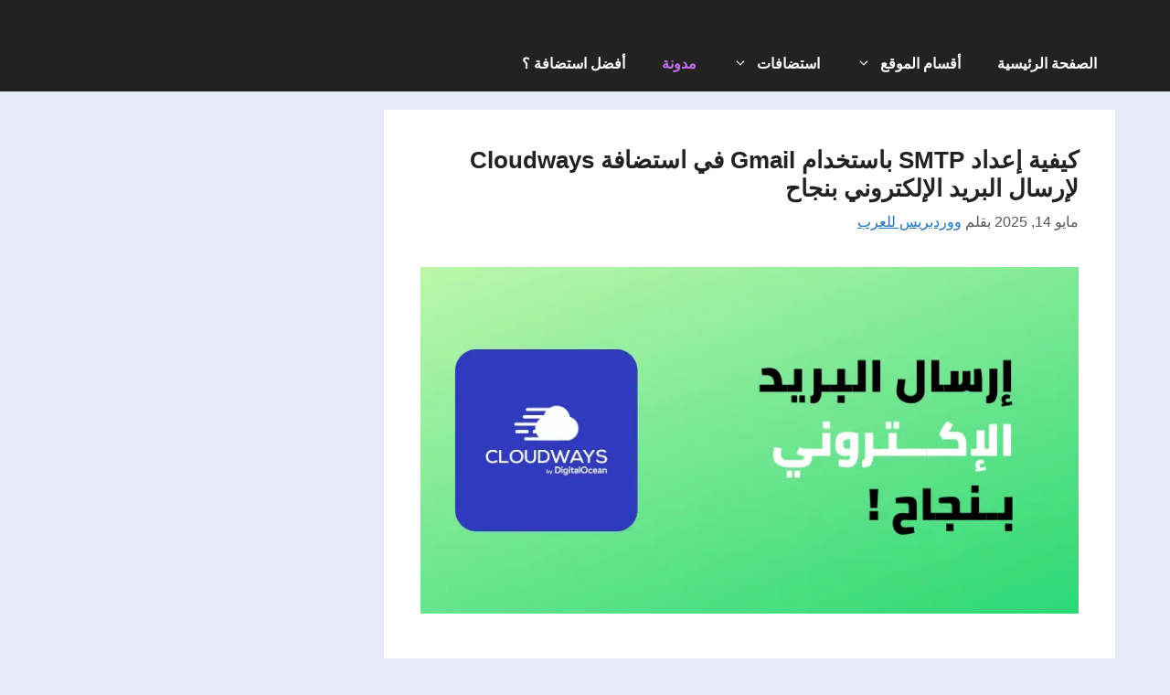

--- FILE ---
content_type: text/html; charset=UTF-8
request_url: https://arabewp.com/%D9%85%D8%AF%D9%88%D9%86%D8%A9/
body_size: 15906
content:
<!DOCTYPE html><html dir="rtl" lang="ar" prefix="og: https://ogp.me/ns#"><head><script data-no-optimize="1">var litespeed_docref=sessionStorage.getItem("litespeed_docref");litespeed_docref&&(Object.defineProperty(document,"referrer",{get:function(){return litespeed_docref}}),sessionStorage.removeItem("litespeed_docref"));</script> <meta charset="UTF-8"><style id="litespeed-ucss">img:is([sizes=auto i],[sizes^="auto,"i]){contain-intrinsic-size:3000px 1500px}.wp-block-categories,.wp-block-image img,ul{box-sizing:border-box}.wp-block-image a{display:inline-block}.wp-block-image img{height:auto;max-width:100%;vertical-align:bottom}.wp-lightbox-container button:not(:hover):not(:active):not(.has-background){background-color:#5a5a5a40;border:0}.wp-lightbox-overlay .close-button:not(:hover):not(:active):not(.has-background){background:0 0;border:0}.wp-block-search__button{margin-right:10px;word-break:normal}:where(.wp-block-search__button){border:1px solid #ccc;padding:6px 10px}.wp-block-search__inside-wrapper{display:flex;flex:auto;flex-wrap:nowrap;max-width:100%}.main-navigation ul ul li,.wp-block-search__label{width:100%}.wp-block-search__input{appearance:none;border:1px solid #949494;flex-grow:1;margin-left:0;margin-right:0;min-width:3rem;padding:8px;text-decoration:unset!important}:where(.wp-block-search__input){font-family:inherit;font-size:inherit;font-style:inherit;font-weight:inherit;letter-spacing:inherit;line-height:inherit;text-transform:inherit}.wp-element-button{cursor:pointer}:root{--wp--preset--font-size--normal:16px;--wp--preset--font-size--huge:42px}.screen-reader-text:focus{font-size:1em;right:5px}html :where(img[class*=wp-image-]){height:auto;max-width:100%}:where(figure){margin:0 0 1em}:root{--wp--preset--aspect-ratio--square:1;--wp--preset--aspect-ratio--4-3:4/3;--wp--preset--aspect-ratio--3-4:3/4;--wp--preset--aspect-ratio--3-2:3/2;--wp--preset--aspect-ratio--2-3:2/3;--wp--preset--aspect-ratio--16-9:16/9;--wp--preset--aspect-ratio--9-16:9/16;--wp--preset--color--black:#000;--wp--preset--color--cyan-bluish-gray:#abb8c3;--wp--preset--color--white:#fff;--wp--preset--color--pale-pink:#f78da7;--wp--preset--color--vivid-red:#cf2e2e;--wp--preset--color--luminous-vivid-orange:#ff6900;--wp--preset--color--luminous-vivid-amber:#fcb900;--wp--preset--color--light-green-cyan:#7bdcb5;--wp--preset--color--vivid-green-cyan:#00d084;--wp--preset--color--pale-cyan-blue:#8ed1fc;--wp--preset--color--vivid-cyan-blue:#0693e3;--wp--preset--color--vivid-purple:#9b51e0;--wp--preset--color--contrast:var(--contrast);--wp--preset--color--contrast-2:var(--contrast-2);--wp--preset--color--contrast-3:var(--contrast-3);--wp--preset--color--base:var(--base);--wp--preset--color--base-2:var(--base-2);--wp--preset--color--base-3:var(--base-3);--wp--preset--color--accent:var(--accent);--wp--preset--gradient--vivid-cyan-blue-to-vivid-purple:linear-gradient(135deg,rgba(6,147,227,1) 0%,#9b51e0 100%);--wp--preset--gradient--light-green-cyan-to-vivid-green-cyan:linear-gradient(135deg,#7adcb4 0%,#00d082 100%);--wp--preset--gradient--luminous-vivid-amber-to-luminous-vivid-orange:linear-gradient(135deg,rgba(252,185,0,1) 0%,rgba(255,105,0,1) 100%);--wp--preset--gradient--luminous-vivid-orange-to-vivid-red:linear-gradient(135deg,rgba(255,105,0,1) 0%,#cf2e2e 100%);--wp--preset--gradient--very-light-gray-to-cyan-bluish-gray:linear-gradient(135deg,#eee 0%,#a9b8c3 100%);--wp--preset--gradient--cool-to-warm-spectrum:linear-gradient(135deg,#4aeadc 0%,#9778d1 20%,#cf2aba 40%,#ee2c82 60%,#fb6962 80%,#fef84c 100%);--wp--preset--gradient--blush-light-purple:linear-gradient(135deg,#ffceec 0%,#9896f0 100%);--wp--preset--gradient--blush-bordeaux:linear-gradient(135deg,#fecda5 0%,#fe2d2d 50%,#6b003e 100%);--wp--preset--gradient--luminous-dusk:linear-gradient(135deg,#ffcb70 0%,#c751c0 50%,#4158d0 100%);--wp--preset--gradient--pale-ocean:linear-gradient(135deg,#fff5cb 0%,#b6e3d4 50%,#33a7b5 100%);--wp--preset--gradient--electric-grass:linear-gradient(135deg,#caf880 0%,#71ce7e 100%);--wp--preset--gradient--midnight:linear-gradient(135deg,#020381 0%,#2874fc 100%);--wp--preset--font-size--small:13px;--wp--preset--font-size--medium:20px;--wp--preset--font-size--large:36px;--wp--preset--font-size--x-large:42px;--wp--preset--spacing--20:.44rem;--wp--preset--spacing--30:.67rem;--wp--preset--spacing--40:1rem;--wp--preset--spacing--50:1.5rem;--wp--preset--spacing--60:2.25rem;--wp--preset--spacing--70:3.38rem;--wp--preset--spacing--80:5.06rem;--wp--preset--shadow--natural:6px 6px 9px rgba(0,0,0,.2);--wp--preset--shadow--deep:12px 12px 50px rgba(0,0,0,.4);--wp--preset--shadow--sharp:6px 6px 0px rgba(0,0,0,.2);--wp--preset--shadow--outlined:6px 6px 0px -3px rgba(255,255,255,1),6px 6px rgba(0,0,0,1);--wp--preset--shadow--crisp:6px 6px 0px rgba(0,0,0,1)}#cookie-notice{font-family:-apple-system,BlinkMacSystemFont,Arial,Roboto,"Helvetica Neue",sans-serif;font-weight:400;font-size:13px;text-align:center;position:fixed;min-width:100%;height:auto;z-index:100000;letter-spacing:0;line-height:20px;left:0}#cookie-notice,#cookie-notice *{-webkit-box-sizing:border-box;-moz-box-sizing:border-box;box-sizing:border-box}#cookie-notice .cookie-notice-container,.main-navigation ul ul a,main{display:block}#cookie-notice.cookie-notice-hidden .cookie-notice-container{display:none}.cn-position-bottom{bottom:0}.cookie-notice-container{padding:15px 30px;text-align:center;width:100%;z-index:2}.cn-close-icon{position:absolute;right:15px;top:50%;margin-top:-10px;width:15px;height:15px;opacity:.5;padding:10px;outline:0;cursor:pointer}.cn-close-icon:hover{opacity:1}.cn-close-icon:after,.cn-close-icon:before{position:absolute;content:" ";height:15px;width:2px;top:3px;background-color:gray}.cn-close-icon:before{transform:rotate(45deg)}.cn-close-icon:after{transform:rotate(-45deg)}#cookie-notice .cn-button{margin:0 0 0 10px;display:inline-block}.cn-text-container{margin:0 0 6px}.cn-buttons-container,.cn-text-container{display:inline-block}@media all and (max-width:900px){.cookie-notice-container #cn-notice-buttons,.cookie-notice-container #cn-notice-text{display:block}#cookie-notice .cn-button{margin:0 5px 5px}}@media all and (max-width:480px){.cookie-notice-container{padding:15px 25px}}body,html,li{margin:0}body,figure,h2,html,li,p,ul{padding:0;border:0}html{font-family:sans-serif;-webkit-text-size-adjust:100%;-ms-text-size-adjust:100%;-webkit-font-smoothing:antialiased;-moz-osx-font-smoothing:grayscale;box-sizing:border-box}*,::after,::before{box-sizing:inherit}button,input{margin:0}[type=search]{-webkit-appearance:textfield;outline-offset:-2px}[type=search]::-webkit-search-decoration{-webkit-appearance:none}::-moz-focus-inner{border-style:none;padding:0}:-moz-focusring{outline:1px dotted ButtonText}body,button,h2,input{text-transform:none}body,button,input{font-family:-apple-system,system-ui,BlinkMacSystemFont,"Segoe UI",Helvetica,Arial,sans-serif,"Apple Color Emoji","Segoe UI Emoji","Segoe UI Symbol"}button,input{line-height:1.5}p{margin:0 0 15px}h2{font-family:inherit;font-style:inherit;margin:0 0 20px;line-height:1.2em;font-weight:700;font-size:26px}ul{list-style:disc;margin:0 3em 1.5em 0}li>ul{margin-bottom:0;margin-left:1.5em;margin-right:1.5em}figure{margin:0}.button,button{padding:10px 20px}button{background:#55555e;border:1px solid transparent;cursor:pointer;-webkit-appearance:button}input[type=search]{border:1px solid;border-radius:0;padding:10px 15px;max-width:100%;color:var(--contrast);background-color:var(--base-2);border-color:var(--base)}a,button,input{transition:color .1s ease-in-out,background-color .1s ease-in-out}.button{display:inline-block}.size-full,img{max-width:100%;height:auto}.screen-reader-text{border:0;clip:rect(1px,1px,1px,1px);-webkit-clip-path:inset(50%);clip-path:inset(50%);height:1px;margin:-1px;overflow:hidden;padding:0;position:absolute!important;width:1px;word-wrap:normal!important}.screen-reader-text:focus{background-color:#f1f1f1;border-radius:3px;box-shadow:0 0 2px 2px rgba(0,0,0,.6);clip:auto!important;-webkit-clip-path:none;clip-path:none;color:#21759b;display:block;font-size:.875rem;font-weight:700;height:auto;left:5px;line-height:normal;padding:15px 23px 14px;text-decoration:none;top:5px;width:auto;z-index:100000}.main-navigation{z-index:100;padding:0;clear:both;display:block}.main-navigation a{display:block;text-transform:none}.main-navigation ul{list-style:none;margin:0;padding-left:0}.main-navigation .main-nav ul li a{padding-left:20px;padding-right:20px;line-height:60px}.inside-navigation,.main-navigation li,.site-header{position:relative}.main-navigation .inside-navigation{justify-content:space-between}.main-navigation .inside-navigation,.main-navigation .main-nav>ul{display:flex;flex-wrap:wrap;align-items:center}.main-navigation ul ul{display:block;box-shadow:1px 1px 0 rgba(0,0,0,.1);float:left;position:absolute;left:-99999px;opacity:0;z-index:99999;width:200px;top:auto;transition:opacity 80ms linear;transition-delay:0s;pointer-events:none;height:0;overflow:hidden}.main-navigation .main-nav ul ul li a{line-height:normal;padding:10px 20px;font-size:14px}.main-navigation .main-nav ul li.menu-item-has-children>a{padding-right:0;position:relative}.main-navigation.sub-menu-left ul ul{box-shadow:-1px 1px 0 rgba(0,0,0,.1)}.main-navigation.sub-menu-left .sub-menu{right:0}.main-navigation:not(.toggled) ul li:hover>ul{left:auto;opacity:1;transition-delay:150ms;pointer-events:auto;height:auto;overflow:visible}.menu-item-has-children .dropdown-menu-toggle{display:inline-block;height:100%;clear:both;padding-right:20px;padding-left:10px}.paging-navigation .nav-previous{display:none}.paging-navigation .nav-links>*{padding:0 5px}.paging-navigation .nav-links .current{font-weight:700}.nav-links>:first-child{padding-left:0}.inside-header{padding:20px 40px;display:flex;align-items:center}.header-aligned-center:not([class*=nav-float-]) .inside-header{justify-content:center;flex-direction:column;text-align:center}.posted-on .updated{display:none}.byline{display:inline}.entry-summary:not(:first-child){margin-top:2em}.entry-header,.site-content{word-wrap:break-word}.entry-title{margin-bottom:0}.entry-meta{font-size:85%;margin-top:.5em;line-height:1.5}footer.entry-meta{margin-top:2em}.cat-links,.comments-link{display:block}.entry-summary>p:last-child,.sidebar .widget :last-child,.sidebar .widget:last-child{margin-bottom:0}.widget-area .widget{padding:40px}.widget ul{margin:0}.widget ul li{list-style-type:none;position:relative;margin-bottom:.5em}.site-content{display:flex}.grid-container{margin-left:auto;margin-right:auto;max-width:1200px}.sidebar .widget,.site-main>*{margin-bottom:20px}.separate-containers .inside-article,.separate-containers .paging-navigation{padding:40px}.separate-containers .site-main{margin:20px}.separate-containers.left-sidebar .site-main{margin-right:0}.separate-containers .inside-left-sidebar{margin-top:20px;margin-bottom:20px}.separate-containers .site-main>:last-child{margin-bottom:0}.inside-site-info{display:flex;align-items:center;justify-content:center;padding:20px 40px}.site-info{text-align:center;font-size:15px}.post-image:not(:first-child){margin-top:2em}.gp-icon{display:inline-flex;align-self:center}.gp-icon svg{height:1em;width:1em;top:.125em;position:relative;fill:currentColor}.icon-menu-bars svg:nth-child(2){display:none}.entry-meta .gp-icon{opacity:.7}.container.grid-container{width:auto}.menu-toggle{display:none;padding:0 20px;line-height:60px;margin:0;font-weight:400;text-transform:none;font-size:15px;cursor:pointer}.menu-toggle .mobile-menu{padding-left:3px}.menu-toggle .gp-icon+.mobile-menu{padding-left:9px}button.menu-toggle{background-color:transparent;flex-grow:1;border:0;text-align:center}button.menu-toggle:active,button.menu-toggle:focus,button.menu-toggle:hover{background-color:transparent}@media (max-width:768px){a,body,button,input{transition:all 0s ease-in-out}.inside-header{text-align:center}.inside-header,.site-content{flex-direction:column}.container .site-content .content-area{width:auto}.is-left-sidebar.sidebar{width:auto;order:initial}#main{margin-left:0;margin-right:0}body:not(.no-sidebar) #main{margin-bottom:0}.entry-meta{font-size:inherit}.entry-meta a{line-height:1.8em}}body{background-color:rgba(218,227,245,.72);color:var(--contrast)}a{color:var(--accent);text-decoration:underline}.entry-title a,.main-navigation a,a.button{text-decoration:none}a:active,a:focus,a:hover{color:var(--contrast)}:root{--contrast:#222;--contrast-2:#575760;--contrast-3:#b2b2be;--base:#f0f0f0;--base-2:#f7f8f9;--base-3:#fff;--accent:#1e73be}body,button,input{font-family:IBM Plex Sans Arabic,sans-serif;font-weight:500;font-style:normal;font-size:19px}body{line-height:2em}.main-navigation .menu-toggle,.main-navigation a{font-weight:700;font-size:16px;line-height:4.7em}.main-navigation,.main-navigation ul ul,.site-header{background-color:var(--contrast)}.main-navigation .main-nav ul li a,.main-navigation .menu-toggle{color:var(--base-3)}.main-navigation .main-nav ul li:not([class*=current-menu-]):focus>a,.main-navigation .main-nav ul li:not([class*=current-menu-]):hover>a{color:#c86cf3}button.menu-toggle:focus,button.menu-toggle:hover{color:var(--base-3)}.main-navigation .main-nav ul li[class*=current-menu-]>a{color:#c86cf3}.entry-title a{color:var(--contrast)}.entry-meta,.entry-title a:hover{color:var(--contrast-2)}.separate-containers .inside-article,.separate-containers .paging-navigation,.sidebar .widget,.site-info{background-color:var(--base-3)}input[type=search]:focus{color:var(--contrast);background-color:var(--base-2);border-color:var(--contrast-3)}a.button,button{color:#fff;background-color:#55555e}a.button:focus,a.button:hover,button:focus,button:hover{color:#fff;background-color:#3f4047}:root{--gp-search-modal-bg-color:var(--base-3);--gp-search-modal-text-color:var(--contrast);--gp-search-modal-overlay-bg-color:rgba(0,0,0,.2)}.nav-below-header .main-navigation .inside-navigation.grid-container{padding:0 20px}.separate-containers .paging-navigation{padding-top:20px;padding-bottom:20px}.rtl .menu-item-has-children .dropdown-menu-toggle{padding-left:20px}.rtl .main-navigation .main-nav ul li.menu-item-has-children>a{padding-right:20px}@media (max-width:768px){.inside-header,.inside-site-info{padding-right:30px;padding-left:30px}.separate-containers .inside-article,.separate-containers .paging-navigation,.widget-area .widget{padding:30px}}.is-left-sidebar{width:30%}.site-content .content-area{width:70%}@media (max-width:768px){.main-navigation .menu-toggle{display:block}.main-navigation ul,.main-navigation:not(.slideout-navigation):not(.toggled) .main-nav>ul{display:none}.nav-align-right .inside-navigation,.rtl .nav-align-right .inside-navigation{justify-content:space-between}}.nav-align-right .inside-navigation{justify-content:flex-start}.menu-item-has-children .dropdown-menu-toggle{float:left!important}.main-navigation ul ul{text-align:right}.main-navigation .main-nav ul li.menu-item-has-children>a{padding-left:0}nav:not(.toggled) .menu-item-has-children .dropdown-menu-toggle{padding-right:10px}.main-navigation{padding-right:0}.menu-toggle .mobile-menu{margin-right:5px;margin-left:0}.cat-links:before,.comments-link:before,.entry-meta .gp-icon,.nav-previous .prev:before{margin-right:0;margin-left:.6em}.menu-toggle{text-align:right}.left-sidebar .sidebar{order:10}@media (max-width:768px){.site-content .content-area{order:-20}}.post-image-aligned-center .post-image{text-align:center}:root{--global-kb-font-size-sm:clamp(.8rem,.73rem + .217vw,.9rem);--global-kb-font-size-md:clamp(1.1rem,.995rem + .326vw,1.25rem);--global-kb-font-size-lg:clamp(1.75rem,1.576rem + .543vw,2rem);--global-kb-font-size-xl:clamp(2.25rem,1.728rem + 1.63vw,3rem);--global-kb-font-size-xxl:clamp(2.5rem,1.456rem + 3.26vw,4rem);--global-kb-font-size-xxxl:clamp(2.75rem,.489rem + 7.065vw,6rem);--global-palette1:#3182ce;--global-palette2:#2b6cb0;--global-palette3:#1a202c;--global-palette4:#2d3748;--global-palette5:#4a5568;--global-palette6:#718096;--global-palette7:#edf2f7;--global-palette8:#f7fafc;--global-palette9:#fff}</style><meta name="viewport" content="width=device-width, initial-scale=1"><title>مدونة | مستخدمي ووردبريس العرب قوالب، إضافات، حلول ومشاكل ودروس مجانية % 100</title><meta name="description" content="في صفحة مدونة سوف تجد جميع المنشورات والتدوينات بكل تصنيفاتها التي تم نشرها في موقع ووردبريس للعرب مرتبة حسب تاريخ النشر نصائح ،مشاكل وحلول والمزيد ...."/><meta name="robots" content="follow, index, max-snippet:-1, max-video-preview:-1, max-image-preview:large"/><link rel="canonical" href="https://arabewp.com/%d9%85%d8%af%d9%88%d9%86%d8%a9/" /><link rel="next" href="https://arabewp.com/%d9%85%d8%af%d9%88%d9%86%d8%a9/page/2/" /><meta property="og:locale" content="ar_AR" /><meta property="og:type" content="website" /><meta property="og:title" content="مدونة | مستخدمي ووردبريس العرب قوالب، إضافات، حلول ومشاكل ودروس مجانية % 100" /><meta property="og:description" content="في صفحة مدونة سوف تجد جميع المنشورات والتدوينات بكل تصنيفاتها التي تم نشرها في موقع ووردبريس للعرب مرتبة حسب تاريخ النشر نصائح ،مشاكل وحلول والمزيد ...." /><meta property="og:url" content="https://arabewp.com/%d9%85%d8%af%d9%88%d9%86%d8%a9/" /><meta property="og:site_name" content="مستخدمي ووردبريس العرب" /><meta name="twitter:card" content="summary_large_image" /><meta name="twitter:title" content="مدونة | مستخدمي ووردبريس العرب قوالب، إضافات، حلول ومشاكل ودروس مجانية % 100" /><meta name="twitter:description" content="في صفحة مدونة سوف تجد جميع المنشورات والتدوينات بكل تصنيفاتها التي تم نشرها في موقع ووردبريس للعرب مرتبة حسب تاريخ النشر نصائح ،مشاكل وحلول والمزيد ...." /> <script type="application/ld+json" class="rank-math-schema">{"@context":"https://schema.org","@graph":[{"@type":"Person","@id":"https://arabewp.com/#person","name":"\u0648\u0648\u0631\u062f\u0628\u0631\u064a\u0633 \u0644\u0644\u0639\u0631\u0628","sameAs":["https://www.facebook.com/wparabe/"],"image":{"@type":"ImageObject","@id":"https://arabewp.com/#logo","url":"https://arabewp.com/wp-content/uploads/2018/12/\u0648\u0648\u0631\u062f\u0628\u0631\u064a\u0633-\u0644\u0644\u0639\u0631\u0628-\u0634\u0639\u0627\u0631.png","contentUrl":"https://arabewp.com/wp-content/uploads/2018/12/\u0648\u0648\u0631\u062f\u0628\u0631\u064a\u0633-\u0644\u0644\u0639\u0631\u0628-\u0634\u0639\u0627\u0631.png","caption":"\u0648\u0648\u0631\u062f\u0628\u0631\u064a\u0633 \u0644\u0644\u0639\u0631\u0628","inLanguage":"ar","width":"614","height":"354"}},{"@type":"WebSite","@id":"https://arabewp.com/#website","url":"https://arabewp.com","name":"\u0648\u0648\u0631\u062f\u0628\u0631\u064a\u0633 \u0644\u0644\u0639\u0631\u0628","publisher":{"@id":"https://arabewp.com/#person"},"inLanguage":"ar"},{"@type":"CollectionPage","@id":"https://arabewp.com/%d9%85%d8%af%d9%88%d9%86%d8%a9/#webpage","url":"https://arabewp.com/%d9%85%d8%af%d9%88%d9%86%d8%a9/","name":"\u0645\u062f\u0648\u0646\u0629 | \u0645\u0633\u062a\u062e\u062f\u0645\u064a \u0648\u0648\u0631\u062f\u0628\u0631\u064a\u0633 \u0627\u0644\u0639\u0631\u0628 \u0642\u0648\u0627\u0644\u0628\u060c \u0625\u0636\u0627\u0641\u0627\u062a\u060c \u062d\u0644\u0648\u0644 \u0648\u0645\u0634\u0627\u0643\u0644 \u0648\u062f\u0631\u0648\u0633 \u0645\u062c\u0627\u0646\u064a\u0629 % 100","isPartOf":{"@id":"https://arabewp.com/#website"},"inLanguage":"ar"}]}</script> <link rel='dns-prefetch' href='//www.googletagmanager.com' /><link href='https://fonts.gstatic.com' crossorigin rel='preconnect' /><link href='https://fonts.googleapis.com' crossorigin rel='preconnect' /><link rel="alternate" type="application/rss+xml" title="مستخدمي ووردبريس العرب &laquo; الخلاصة" href="https://arabewp.com/feed/" /><link rel="alternate" type="application/rss+xml" title="مستخدمي ووردبريس العرب &laquo; خلاصة التعليقات" href="https://arabewp.com/comments/feed/" /> <script type="litespeed/javascript" data-src="https://www.googletagmanager.com/gtag/js?id=GT-MKR8TBZ" id="google_gtagjs-js"></script> <script id="google_gtagjs-js-after" type="litespeed/javascript">window.dataLayer=window.dataLayer||[];function gtag(){dataLayer.push(arguments)}
gtag("set","linker",{"domains":["arabewp.com"]});gtag("js",new Date());gtag("set","developer_id.dZTNiMT",!0);gtag("config","GT-MKR8TBZ")</script> <link rel="https://api.w.org/" href="https://arabewp.com/wp-json/" /><link rel="EditURI" type="application/rsd+xml" title="RSD" href="https://arabewp.com/xmlrpc.php?rsd" /><meta name="generator" content="WordPress 6.8.3" /><meta name="generator" content="Site Kit by Google 1.147.0" /><link rel="icon" href="/wp-content/uploads/2018/12/cropped-ووردبريس-للعرب-شعار-32x32.png" sizes="32x32" /><link rel="icon" href="/wp-content/uploads/2018/12/cropped-ووردبريس-للعرب-شعار-192x192.png" sizes="192x192" /><link rel="apple-touch-icon" href="/wp-content/uploads/2018/12/cropped-ووردبريس-للعرب-شعار-180x180.png" /><meta name="msapplication-TileImage" content="/wp-content/uploads/2018/12/cropped-ووردبريس-للعرب-شعار-270x270.png" /></head><body class="rtl blog wp-embed-responsive wp-theme-generatepress cookies-not-set post-image-below-header post-image-aligned-center sticky-menu-fade no-sidebar nav-below-header separate-containers header-aligned-center dropdown-hover" itemtype="https://schema.org/Blog" itemscope>
<a class="screen-reader-text skip-link" href="#content" title="انتقل إلى المحتوى">انتقل إلى المحتوى</a><header class="site-header" id="masthead" aria-label="Site"  itemtype="https://schema.org/WPHeader" itemscope><div class="inside-header grid-container"></div></header><nav class="main-navigation nav-align-right sub-menu-left" id="site-navigation" aria-label="Primary"  itemtype="https://schema.org/SiteNavigationElement" itemscope><div class="inside-navigation grid-container">
<button class="menu-toggle" aria-controls="primary-menu" aria-expanded="false">
<span class="gp-icon icon-menu-bars"><svg viewBox="0 0 512 512" aria-hidden="true" xmlns="http://www.w3.org/2000/svg" width="1em" height="1em"><path d="M0 96c0-13.255 10.745-24 24-24h464c13.255 0 24 10.745 24 24s-10.745 24-24 24H24c-13.255 0-24-10.745-24-24zm0 160c0-13.255 10.745-24 24-24h464c13.255 0 24 10.745 24 24s-10.745 24-24 24H24c-13.255 0-24-10.745-24-24zm0 160c0-13.255 10.745-24 24-24h464c13.255 0 24 10.745 24 24s-10.745 24-24 24H24c-13.255 0-24-10.745-24-24z" /></svg><svg viewBox="0 0 512 512" aria-hidden="true" xmlns="http://www.w3.org/2000/svg" width="1em" height="1em"><path d="M71.029 71.029c9.373-9.372 24.569-9.372 33.942 0L256 222.059l151.029-151.03c9.373-9.372 24.569-9.372 33.942 0 9.372 9.373 9.372 24.569 0 33.942L289.941 256l151.03 151.029c9.372 9.373 9.372 24.569 0 33.942-9.373 9.372-24.569 9.372-33.942 0L256 289.941l-151.029 151.03c-9.373 9.372-24.569 9.372-33.942 0-9.372-9.373-9.372-24.569 0-33.942L222.059 256 71.029 104.971c-9.372-9.373-9.372-24.569 0-33.942z" /></svg></span><span class="mobile-menu">القائمة</span>				</button><div id="primary-menu" class="main-nav"><ul id="menu-%d8%a7%d9%84%d9%82%d8%a7%d8%a6%d9%85%d8%a9-%d8%a7%d9%84%d8%b1%d8%a6%d9%8a%d8%b3%d9%8a%d8%a9" class=" menu sf-menu"><li id="menu-item-13" class="menu-item menu-item-type-custom menu-item-object-custom menu-item-home menu-item-13"><a href="https://arabewp.com">الصفحة الرئيسية</a></li><li id="menu-item-2377" class="menu-item menu-item-type-custom menu-item-object-custom menu-item-has-children menu-item-2377"><a href="#">أقسام الموقع<span role="presentation" class="dropdown-menu-toggle"><span class="gp-icon icon-arrow"><svg viewBox="0 0 330 512" aria-hidden="true" xmlns="http://www.w3.org/2000/svg" width="1em" height="1em"><path d="M305.913 197.085c0 2.266-1.133 4.815-2.833 6.514L171.087 335.593c-1.7 1.7-4.249 2.832-6.515 2.832s-4.815-1.133-6.515-2.832L26.064 203.599c-1.7-1.7-2.832-4.248-2.832-6.514s1.132-4.816 2.832-6.515l14.162-14.163c1.7-1.699 3.966-2.832 6.515-2.832 2.266 0 4.815 1.133 6.515 2.832l111.316 111.317 111.316-111.317c1.7-1.699 4.249-2.832 6.515-2.832s4.815 1.133 6.515 2.832l14.162 14.163c1.7 1.7 2.833 4.249 2.833 6.515z" /></svg></span></span></a><ul class="sub-menu"><li id="menu-item-2379" class="menu-item menu-item-type-taxonomy menu-item-object-category menu-item-2379"><a href="https://arabewp.com/%d8%a7%d9%84%d8%a5%d8%b6%d8%a7%d9%81%d8%a7%d8%aa/">الإضافات</a></li><li id="menu-item-2378" class="menu-item menu-item-type-taxonomy menu-item-object-category menu-item-2378"><a href="https://arabewp.com/%d9%86%d8%b5%d8%a7%d8%a6%d8%ad-%d9%88%d9%85%d8%b9%d9%84%d9%88%d9%85%d8%a7%d8%aa/">نصائح ومعلومات</a></li><li id="menu-item-2380" class="menu-item menu-item-type-taxonomy menu-item-object-category menu-item-2380"><a href="https://arabewp.com/%d8%a7%d9%84%d8%a5%d8%b9%d8%af%d8%a7%d8%af%d8%a7%d8%aa/">الإعدادات</a></li><li id="menu-item-2381" class="menu-item menu-item-type-taxonomy menu-item-object-category menu-item-2381"><a href="https://arabewp.com/%d9%85%d8%b4%d8%a7%d9%83%d9%84-%d9%88%d8%ad%d9%84%d9%88%d9%84/">مشاكل وحلول</a></li><li id="menu-item-2382" class="menu-item menu-item-type-taxonomy menu-item-object-category menu-item-2382"><a href="https://arabewp.com/%d8%af%d9%88%d8%b1%d8%a7%d8%aa-%d9%83%d8%a7%d9%85%d9%84%d8%a9/">دورات كاملة</a></li></ul></li><li id="menu-item-2717" class="menu-item menu-item-type-custom menu-item-object-custom menu-item-has-children menu-item-2717"><a href="#">استضافات<span role="presentation" class="dropdown-menu-toggle"><span class="gp-icon icon-arrow"><svg viewBox="0 0 330 512" aria-hidden="true" xmlns="http://www.w3.org/2000/svg" width="1em" height="1em"><path d="M305.913 197.085c0 2.266-1.133 4.815-2.833 6.514L171.087 335.593c-1.7 1.7-4.249 2.832-6.515 2.832s-4.815-1.133-6.515-2.832L26.064 203.599c-1.7-1.7-2.832-4.248-2.832-6.514s1.132-4.816 2.832-6.515l14.162-14.163c1.7-1.699 3.966-2.832 6.515-2.832 2.266 0 4.815 1.133 6.515 2.832l111.316 111.317 111.316-111.317c1.7-1.699 4.249-2.832 6.515-2.832s4.815 1.133 6.515 2.832l14.162 14.163c1.7 1.7 2.833 4.249 2.833 6.515z" /></svg></span></span></a><ul class="sub-menu"><li id="menu-item-2718" class="menu-item menu-item-type-post_type menu-item-object-page menu-item-2718"><a href="https://arabewp.com/%d8%a7%d8%b3%d8%aa%d8%b6%d8%a7%d9%81%d8%a9-hostgator/">استضافة hostgator</a></li></ul></li><li id="menu-item-2515" class="menu-item menu-item-type-post_type menu-item-object-page current-menu-item page_item page-item-2512 current_page_item current_page_parent menu-item-2515"><a href="https://arabewp.com/%d9%85%d8%af%d9%88%d9%86%d8%a9/" aria-current="page">مدونة</a></li><li id="menu-item-2872" class="menu-item menu-item-type-post_type menu-item-object-page menu-item-2872"><a href="https://arabewp.com/hosting/">أفضل استضافة ؟</a></li></ul></div></div></nav><div class="site grid-container container hfeed" id="page"><div class="site-content" id="content"><div class="content-area" id="primary"><main class="site-main" id="main"><article id="post-3226" class="post-3226 post type-post status-publish format-standard has-post-thumbnail hentry category-9" itemtype="https://schema.org/CreativeWork" itemscope><div class="inside-article"><header class="entry-header"><h2 class="entry-title" itemprop="headline"><a href="https://arabewp.com/cloudways-smtp/" rel="bookmark">كيفية إعداد SMTP باستخدام Gmail في استضافة Cloudways لإرسال البريد الإلكتروني بنجاح</a></h2><div class="entry-meta">
<span class="posted-on"><time class="updated" datetime="2025-06-16T17:56:30+01:00" itemprop="dateModified">يونيو 16, 2025</time><time class="entry-date published" datetime="2025-05-14T14:35:40+01:00" itemprop="datePublished">مايو 14, 2025</time></span> <span class="byline">بقلم <span class="author vcard" itemprop="author" itemtype="https://schema.org/Person" itemscope><a class="url fn n" href="https://arabewp.com/author/abdelbel/" title="عرض جميع المواضيع التي كتبها ووردبريس للعرب" rel="author" itemprop="url"><span class="author-name" itemprop="name">ووردبريس للعرب</span></a></span></span></div></header><div class="post-image">
<a href="https://arabewp.com/cloudways-smtp/">
<img data-lazyloaded="1" src="[data-uri]" width="760" height="400" data-src="/wp-content/uploads/2025/05/كيفية-إعداد-SMTP-باستخدام-Gmail-في-استضافة-Cloudways-لإرسال-البريد-الإلكتروني-بنجاح.webp" class="attachment-full size-full wp-post-image" alt="كيفية إعداد SMTP باستخدام Gmail في استضافة Cloudways لإرسال البريد الإلكتروني بنجاح" itemprop="image" decoding="async" fetchpriority="high" data-srcset="/wp-content/uploads/2025/05/كيفية-إعداد-SMTP-باستخدام-Gmail-في-استضافة-Cloudways-لإرسال-البريد-الإلكتروني-بنجاح.webp 760w, /wp-content/uploads/2025/05/كيفية-إعداد-SMTP-باستخدام-Gmail-في-استضافة-Cloudways-لإرسال-البريد-الإلكتروني-بنجاح-300x158.webp 300w" data-sizes="(max-width: 760px) 100vw, 760px" title="كيفية إعداد SMTP باستخدام Gmail في استضافة Cloudways لإرسال البريد الإلكتروني بنجاح 1 كيفية إعداد SMTP باستخدام Gmail في استضافة Cloudways لإرسال البريد الإلكتروني بنجاح">
</a></div><div class="entry-summary" itemprop="text"><p>إذا كنت تستخدم استضافة Cloudways وتواجه مشكلة في إرسال رسائل البريد الإلكتروني من موقعك (مثل رسائل استعادة كلمة المرور أو إشعارات الطلبات)، فالحل الأفضل هو إعداد خدمة SMTP. في هذا الدليل، سنشرح خطوة بخطوة كيفية استخدام إعدادات Gmail SMTP لإرسال الرسائل بكفاءة وموثوقية من موقعك. لماذا تحتاج إلى إعداد SMTP علىCloudwaysCloudways؟ افتراضيًا، قد لا تعمل &#8230; <a title="كيفية إعداد SMTP باستخدام Gmail في استضافة Cloudways لإرسال البريد الإلكتروني بنجاح" class="read-more" href="https://arabewp.com/cloudways-smtp/" aria-label="Read more about كيفية إعداد SMTP باستخدام Gmail في استضافة Cloudways لإرسال البريد الإلكتروني بنجاح">إقرأ المزيد</a></p></div><footer class="entry-meta" aria-label="Entry meta">
<span class="cat-links"><span class="gp-icon icon-categories"><svg viewBox="0 0 512 512" aria-hidden="true" xmlns="http://www.w3.org/2000/svg" width="1em" height="1em"><path d="M0 112c0-26.51 21.49-48 48-48h110.014a48 48 0 0143.592 27.907l12.349 26.791A16 16 0 00228.486 128H464c26.51 0 48 21.49 48 48v224c0 26.51-21.49 48-48 48H48c-26.51 0-48-21.49-48-48V112z" /></svg></span><span class="screen-reader-text">التصنيفات </span><a href="https://arabewp.com/%d8%a7%d9%84%d8%a5%d8%b9%d8%af%d8%a7%d8%af%d8%a7%d8%aa/" rel="category tag">الإعدادات</a></span> <span class="comments-link"><span class="gp-icon icon-comments"><svg viewBox="0 0 512 512" aria-hidden="true" xmlns="http://www.w3.org/2000/svg" width="1em" height="1em"><path d="M132.838 329.973a435.298 435.298 0 0016.769-9.004c13.363-7.574 26.587-16.142 37.419-25.507 7.544.597 15.27.925 23.098.925 54.905 0 105.634-15.311 143.285-41.28 23.728-16.365 43.115-37.692 54.155-62.645 54.739 22.205 91.498 63.272 91.498 110.286 0 42.186-29.558 79.498-75.09 102.828 23.46 49.216 75.09 101.709 75.09 101.709s-115.837-38.35-154.424-78.46c-9.956 1.12-20.297 1.758-30.793 1.758-88.727 0-162.927-43.071-181.007-100.61z"/><path d="M383.371 132.502c0 70.603-82.961 127.787-185.216 127.787-10.496 0-20.837-.639-30.793-1.757-38.587 40.093-154.424 78.429-154.424 78.429s51.63-52.472 75.09-101.67c-45.532-23.321-75.09-60.619-75.09-102.79C12.938 61.9 95.9 4.716 198.155 4.716 300.41 4.715 383.37 61.9 383.37 132.502z" /></svg></span><a href="https://arabewp.com/cloudways-smtp/#respond">أضف تعليق</a></span></footer></div></article><article id="post-2326" class="post-2326 post type-post status-publish format-standard has-post-thumbnail hentry category-9" itemtype="https://schema.org/CreativeWork" itemscope><div class="inside-article"><header class="entry-header"><h2 class="entry-title" itemprop="headline"><a href="https://arabewp.com/%d8%a5%d8%b6%d8%a7%d9%81%d8%a9-%d9%85%d8%af%d9%8a%d8%b1-%d8%a3%d9%88-%d9%83%d8%a7%d8%aa%d8%a8/" rel="bookmark">الفرق بين الرتب في ووردبريس وطريقة إضافة مدير أو كاتب أو محرر</a></h2><div class="entry-meta">
<span class="posted-on"><time class="entry-date published" datetime="2025-01-03T14:12:30+00:00" itemprop="datePublished">يناير 3, 2025</time></span> <span class="byline">بقلم <span class="author vcard" itemprop="author" itemtype="https://schema.org/Person" itemscope><a class="url fn n" href="https://arabewp.com/author/abdelbel/" title="عرض جميع المواضيع التي كتبها ووردبريس للعرب" rel="author" itemprop="url"><span class="author-name" itemprop="name">ووردبريس للعرب</span></a></span></span></div></header><div class="post-image">
<a href="https://arabewp.com/%d8%a5%d8%b6%d8%a7%d9%81%d8%a9-%d9%85%d8%af%d9%8a%d8%b1-%d8%a3%d9%88-%d9%83%d8%a7%d8%aa%d8%a8/">
<img data-lazyloaded="1" src="[data-uri]" width="800" height="329" data-src="/wp-content/uploads/2018/12/إضافة-مدير-أو-كاتب.jpg" class="attachment-full size-full wp-post-image" alt="الرتب في ووردبريس" itemprop="image" decoding="async" data-srcset="/wp-content/uploads/2018/12/إضافة-مدير-أو-كاتب.jpg 800w, /wp-content/uploads/2018/12/إضافة-مدير-أو-كاتب-300x123.jpg 300w, /wp-content/uploads/2018/12/إضافة-مدير-أو-كاتب-768x316.jpg 768w" data-sizes="(max-width: 800px) 100vw, 800px" title="الفرق بين الرتب في ووردبريس وطريقة إضافة مدير أو كاتب أو محرر 2 إضافة مدير أو كاتب">
</a></div><div class="entry-summary" itemprop="text"><p>ووردبريس هو أحد أنظمة إدارة المحتوى الأكثر شعبية في العالم، ويستخدمه الملايين من المواقع لتسهيل إنشاء وتحرير المحتوى. يتيح هذا النظام لمستخدميه بناء مواقع ويب دون الحاجة إلى مهارات برمجية متقدمة، مما يجعله خيارًا مثاليًا للمبتدئين والمهنيين على حد سواء. يمتاز ووردبريس بمرونة عالية وقدرات تخصيص واسعة، مما يسهل إدارة المحتوى بشكل فعال ويعزز تجربة &#8230; <a title="الفرق بين الرتب في ووردبريس وطريقة إضافة مدير أو كاتب أو محرر" class="read-more" href="https://arabewp.com/%d8%a5%d8%b6%d8%a7%d9%81%d8%a9-%d9%85%d8%af%d9%8a%d8%b1-%d8%a3%d9%88-%d9%83%d8%a7%d8%aa%d8%a8/" aria-label="Read more about الفرق بين الرتب في ووردبريس وطريقة إضافة مدير أو كاتب أو محرر">إقرأ المزيد</a></p></div><footer class="entry-meta" aria-label="Entry meta">
<span class="cat-links"><span class="gp-icon icon-categories"><svg viewBox="0 0 512 512" aria-hidden="true" xmlns="http://www.w3.org/2000/svg" width="1em" height="1em"><path d="M0 112c0-26.51 21.49-48 48-48h110.014a48 48 0 0143.592 27.907l12.349 26.791A16 16 0 00228.486 128H464c26.51 0 48 21.49 48 48v224c0 26.51-21.49 48-48 48H48c-26.51 0-48-21.49-48-48V112z" /></svg></span><span class="screen-reader-text">التصنيفات </span><a href="https://arabewp.com/%d8%a7%d9%84%d8%a5%d8%b9%d8%af%d8%a7%d8%af%d8%a7%d8%aa/" rel="category tag">الإعدادات</a></span> <span class="comments-link"><span class="gp-icon icon-comments"><svg viewBox="0 0 512 512" aria-hidden="true" xmlns="http://www.w3.org/2000/svg" width="1em" height="1em"><path d="M132.838 329.973a435.298 435.298 0 0016.769-9.004c13.363-7.574 26.587-16.142 37.419-25.507 7.544.597 15.27.925 23.098.925 54.905 0 105.634-15.311 143.285-41.28 23.728-16.365 43.115-37.692 54.155-62.645 54.739 22.205 91.498 63.272 91.498 110.286 0 42.186-29.558 79.498-75.09 102.828 23.46 49.216 75.09 101.709 75.09 101.709s-115.837-38.35-154.424-78.46c-9.956 1.12-20.297 1.758-30.793 1.758-88.727 0-162.927-43.071-181.007-100.61z"/><path d="M383.371 132.502c0 70.603-82.961 127.787-185.216 127.787-10.496 0-20.837-.639-30.793-1.757-38.587 40.093-154.424 78.429-154.424 78.429s51.63-52.472 75.09-101.67c-45.532-23.321-75.09-60.619-75.09-102.79C12.938 61.9 95.9 4.716 198.155 4.716 300.41 4.715 383.37 61.9 383.37 132.502z" /></svg></span><a href="https://arabewp.com/%d8%a5%d8%b6%d8%a7%d9%81%d8%a9-%d9%85%d8%af%d9%8a%d8%b1-%d8%a3%d9%88-%d9%83%d8%a7%d8%aa%d8%a8/#respond">أضف تعليق</a></span></footer></div></article><article id="post-2664" class="post-2664 post type-post status-publish format-standard has-post-thumbnail hentry category-9" itemtype="https://schema.org/CreativeWork" itemscope><div class="inside-article"><header class="entry-header"><h2 class="entry-title" itemprop="headline"><a href="https://arabewp.com/%d8%a7%d8%b3%d8%aa%d8%b6%d8%a7%d9%81%d8%a9-hostgator-%d8%b4%d8%a8%d9%87-%d9%85%d8%ac%d8%a7%d9%86%d9%8a%d8%a9/" rel="bookmark">استضافة Hostgator شبه مجانية 0.01 دولار  للشهر الأول شرح الطريقة خطوة خطوة 2019</a></h2><div class="entry-meta">
<span class="posted-on"><time class="updated" datetime="2023-11-15T18:10:14+00:00" itemprop="dateModified">نوفمبر 15, 2023</time><time class="entry-date published" datetime="2019-01-09T22:41:41+00:00" itemprop="datePublished">يناير 9, 2019</time></span> <span class="byline">بقلم <span class="author vcard" itemprop="author" itemtype="https://schema.org/Person" itemscope><a class="url fn n" href="https://arabewp.com/author/abdelbel/" title="عرض جميع المواضيع التي كتبها ووردبريس للعرب" rel="author" itemprop="url"><span class="author-name" itemprop="name">ووردبريس للعرب</span></a></span></span></div></header><div class="post-image">
<a href="https://arabewp.com/%d8%a7%d8%b3%d8%aa%d8%b6%d8%a7%d9%81%d8%a9-hostgator-%d8%b4%d8%a8%d9%87-%d9%85%d8%ac%d8%a7%d9%86%d9%8a%d8%a9/">
<img data-lazyloaded="1" src="[data-uri]" width="850" height="350" data-src="/wp-content/uploads/2019/01/استضافة-Hostgator-شبه-مجانية-0.01-دولار.jpg" class="attachment-full size-full wp-post-image" alt="استضافة Hostgator شبه مجانية 0.01 دولار" itemprop="image" decoding="async" data-srcset="/wp-content/uploads/2019/01/استضافة-Hostgator-شبه-مجانية-0.01-دولار.jpg 850w, /wp-content/uploads/2019/01/استضافة-Hostgator-شبه-مجانية-0.01-دولار-300x124.jpg 300w, /wp-content/uploads/2019/01/استضافة-Hostgator-شبه-مجانية-0.01-دولار-768x316.jpg 768w" data-sizes="(max-width: 850px) 100vw, 850px" title="استضافة Hostgator شبه مجانية 0.01 دولار للشهر الأول شرح الطريقة خطوة خطوة 2019 3 استضافة Hostgator شبه مجانية 0.01 دولار">
</a></div><div class="entry-summary" itemprop="text"><p>عندما يتعلق الأمر بالاستضافة تجد الكثير من الأشخاص تبحث عن استضافة مجانية وهذا آمر خاطئ للغاية !!. في الاستضافات المجانية تقدم لك خطة محدودة جدا ويمكنك التعرف على أنواع الخطط في دليل سابق على الموقع ما يجب معرفته حول الاستضافات. الحل والبديل ؟ في حقيقة الأمر إذا كنت تفكر في بناء بزنس حقيقي يعني موقع &#8230; <a title="استضافة Hostgator شبه مجانية 0.01 دولار  للشهر الأول شرح الطريقة خطوة خطوة 2019" class="read-more" href="https://arabewp.com/%d8%a7%d8%b3%d8%aa%d8%b6%d8%a7%d9%81%d8%a9-hostgator-%d8%b4%d8%a8%d9%87-%d9%85%d8%ac%d8%a7%d9%86%d9%8a%d8%a9/" aria-label="Read more about استضافة Hostgator شبه مجانية 0.01 دولار  للشهر الأول شرح الطريقة خطوة خطوة 2019">إقرأ المزيد</a></p></div><footer class="entry-meta" aria-label="Entry meta">
<span class="cat-links"><span class="gp-icon icon-categories"><svg viewBox="0 0 512 512" aria-hidden="true" xmlns="http://www.w3.org/2000/svg" width="1em" height="1em"><path d="M0 112c0-26.51 21.49-48 48-48h110.014a48 48 0 0143.592 27.907l12.349 26.791A16 16 0 00228.486 128H464c26.51 0 48 21.49 48 48v224c0 26.51-21.49 48-48 48H48c-26.51 0-48-21.49-48-48V112z" /></svg></span><span class="screen-reader-text">التصنيفات </span><a href="https://arabewp.com/%d8%a7%d9%84%d8%a5%d8%b9%d8%af%d8%a7%d8%af%d8%a7%d8%aa/" rel="category tag">الإعدادات</a></span> <span class="comments-link"><span class="gp-icon icon-comments"><svg viewBox="0 0 512 512" aria-hidden="true" xmlns="http://www.w3.org/2000/svg" width="1em" height="1em"><path d="M132.838 329.973a435.298 435.298 0 0016.769-9.004c13.363-7.574 26.587-16.142 37.419-25.507 7.544.597 15.27.925 23.098.925 54.905 0 105.634-15.311 143.285-41.28 23.728-16.365 43.115-37.692 54.155-62.645 54.739 22.205 91.498 63.272 91.498 110.286 0 42.186-29.558 79.498-75.09 102.828 23.46 49.216 75.09 101.709 75.09 101.709s-115.837-38.35-154.424-78.46c-9.956 1.12-20.297 1.758-30.793 1.758-88.727 0-162.927-43.071-181.007-100.61z"/><path d="M383.371 132.502c0 70.603-82.961 127.787-185.216 127.787-10.496 0-20.837-.639-30.793-1.757-38.587 40.093-154.424 78.429-154.424 78.429s51.63-52.472 75.09-101.67c-45.532-23.321-75.09-60.619-75.09-102.79C12.938 61.9 95.9 4.716 198.155 4.716 300.41 4.715 383.37 61.9 383.37 132.502z" /></svg></span><a href="https://arabewp.com/%d8%a7%d8%b3%d8%aa%d8%b6%d8%a7%d9%81%d8%a9-hostgator-%d8%b4%d8%a8%d9%87-%d9%85%d8%ac%d8%a7%d9%86%d9%8a%d8%a9/#respond">أضف تعليق</a></span></footer></div></article><article id="post-2641" class="post-2641 post type-post status-publish format-standard has-post-thumbnail hentry category-10" itemtype="https://schema.org/CreativeWork" itemscope><div class="inside-article"><header class="entry-header"><h2 class="entry-title" itemprop="headline"><a href="https://arabewp.com/%d8%af%d9%88%d9%85%d9%8a%d9%86-namecheap/" rel="bookmark">كيفية ربط دومين Namecheap مع استضافة Hostgator شرح 2019</a></h2><div class="entry-meta">
<span class="posted-on"><time class="entry-date published" datetime="2019-01-07T00:23:17+00:00" itemprop="datePublished">يناير 7, 2019</time></span> <span class="byline">بقلم <span class="author vcard" itemprop="author" itemtype="https://schema.org/Person" itemscope><a class="url fn n" href="https://arabewp.com/author/abdelbel/" title="عرض جميع المواضيع التي كتبها ووردبريس للعرب" rel="author" itemprop="url"><span class="author-name" itemprop="name">ووردبريس للعرب</span></a></span></span></div></header><div class="post-image">
<a href="https://arabewp.com/%d8%af%d9%88%d9%85%d9%8a%d9%86-namecheap/">
<img data-lazyloaded="1" src="[data-uri]" width="850" height="350" data-src="/wp-content/uploads/2019/01/دومين-Namecheap.jpg" class="attachment-full size-full wp-post-image" alt="دومين Namecheap" itemprop="image" decoding="async" data-srcset="/wp-content/uploads/2019/01/دومين-Namecheap.jpg 850w, /wp-content/uploads/2019/01/دومين-Namecheap-300x124.jpg 300w, /wp-content/uploads/2019/01/دومين-Namecheap-768x316.jpg 768w" data-sizes="(max-width: 850px) 100vw, 850px" title="كيفية ربط دومين Namecheap مع استضافة Hostgator شرح 2019 15 دومين Namecheap">
</a></div><div class="entry-summary" itemprop="text"><p>إذا قمت بحجز استضافة من شركة هوست جيتور ولكن لديك دومين Namecheap فلا تقلق !. يمكنك ربط اسم النطاق هذا مع استضافة هوست  جيتور او شركة اخرى بكل سهولة وبدون الحاجة لتغير اسم موقعك . نقطة مهمة وتوضيح ! الكثير من الاشخاص عندما يقوم بحجز استضافة او اسم نطاق يظن أنه لا يستطيع تغير الشركة &#8230; <a title="كيفية ربط دومين Namecheap مع استضافة Hostgator شرح 2019" class="read-more" href="https://arabewp.com/%d8%af%d9%88%d9%85%d9%8a%d9%86-namecheap/" aria-label="Read more about كيفية ربط دومين Namecheap مع استضافة Hostgator شرح 2019">إقرأ المزيد</a></p></div><footer class="entry-meta" aria-label="Entry meta">
<span class="cat-links"><span class="gp-icon icon-categories"><svg viewBox="0 0 512 512" aria-hidden="true" xmlns="http://www.w3.org/2000/svg" width="1em" height="1em"><path d="M0 112c0-26.51 21.49-48 48-48h110.014a48 48 0 0143.592 27.907l12.349 26.791A16 16 0 00228.486 128H464c26.51 0 48 21.49 48 48v224c0 26.51-21.49 48-48 48H48c-26.51 0-48-21.49-48-48V112z" /></svg></span><span class="screen-reader-text">التصنيفات </span><a href="https://arabewp.com/%d9%85%d8%b4%d8%a7%d9%83%d9%84-%d9%88%d8%ad%d9%84%d9%88%d9%84/" rel="category tag">مشاكل وحلول</a></span> <span class="comments-link"><span class="gp-icon icon-comments"><svg viewBox="0 0 512 512" aria-hidden="true" xmlns="http://www.w3.org/2000/svg" width="1em" height="1em"><path d="M132.838 329.973a435.298 435.298 0 0016.769-9.004c13.363-7.574 26.587-16.142 37.419-25.507 7.544.597 15.27.925 23.098.925 54.905 0 105.634-15.311 143.285-41.28 23.728-16.365 43.115-37.692 54.155-62.645 54.739 22.205 91.498 63.272 91.498 110.286 0 42.186-29.558 79.498-75.09 102.828 23.46 49.216 75.09 101.709 75.09 101.709s-115.837-38.35-154.424-78.46c-9.956 1.12-20.297 1.758-30.793 1.758-88.727 0-162.927-43.071-181.007-100.61z"/><path d="M383.371 132.502c0 70.603-82.961 127.787-185.216 127.787-10.496 0-20.837-.639-30.793-1.757-38.587 40.093-154.424 78.429-154.424 78.429s51.63-52.472 75.09-101.67c-45.532-23.321-75.09-60.619-75.09-102.79C12.938 61.9 95.9 4.716 198.155 4.716 300.41 4.715 383.37 61.9 383.37 132.502z" /></svg></span><a href="https://arabewp.com/%d8%af%d9%88%d9%85%d9%8a%d9%86-namecheap/#respond">أضف تعليق</a></span></footer></div></article><article id="post-2623" class="post-2623 post type-post status-publish format-standard has-post-thumbnail hentry category-3" itemtype="https://schema.org/CreativeWork" itemscope><div class="inside-article"><header class="entry-header"><h2 class="entry-title" itemprop="headline"><a href="https://arabewp.com/%d9%83%d9%8a%d9%81-%d8%aa%d9%82%d9%88%d9%85-%d8%a8%d9%86%d9%82%d9%84-%d9%85%d9%88%d9%82%d8%b9%d9%83-%d9%88%d9%88%d8%b1%d8%af%d8%a8%d8%b1%d9%8a%d8%b3/" rel="bookmark">كيف تقوم بنقل موقعك ووردبريس 100% الى اسم نطاق اخر او استضافة أخرى بالمجان</a></h2><div class="entry-meta">
<span class="posted-on"><time class="entry-date published" datetime="2019-01-03T22:56:35+00:00" itemprop="datePublished">يناير 3, 2019</time></span> <span class="byline">بقلم <span class="author vcard" itemprop="author" itemtype="https://schema.org/Person" itemscope><a class="url fn n" href="https://arabewp.com/author/abdelbel/" title="عرض جميع المواضيع التي كتبها ووردبريس للعرب" rel="author" itemprop="url"><span class="author-name" itemprop="name">ووردبريس للعرب</span></a></span></span></div></header><div class="post-image">
<a href="https://arabewp.com/%d9%83%d9%8a%d9%81-%d8%aa%d9%82%d9%88%d9%85-%d8%a8%d9%86%d9%82%d9%84-%d9%85%d9%88%d9%82%d8%b9%d9%83-%d9%88%d9%88%d8%b1%d8%af%d8%a8%d8%b1%d9%8a%d8%b3/">
<img data-lazyloaded="1" src="[data-uri]" width="850" height="350" data-src="/wp-content/uploads/2019/01/كيف-تقوم-بنقل-موقعك-ووردبريس.jpg" class="attachment-full size-full wp-post-image" alt="كيف تقوم بنقل موقعك ووردبريس" itemprop="image" decoding="async" data-srcset="/wp-content/uploads/2019/01/كيف-تقوم-بنقل-موقعك-ووردبريس.jpg 850w, /wp-content/uploads/2019/01/كيف-تقوم-بنقل-موقعك-ووردبريس-300x124.jpg 300w, /wp-content/uploads/2019/01/كيف-تقوم-بنقل-موقعك-ووردبريس-768x316.jpg 768w" data-sizes="(max-width: 850px) 100vw, 850px" title="كيف تقوم بنقل موقعك ووردبريس 100% الى اسم نطاق اخر او استضافة أخرى بالمجان 24 كيف تقوم بنقل موقعك ووردبريس">
</a></div><div class="entry-summary" itemprop="text"><p>في هذا الدرس سوف نتعلم كيف تقوم بنقل موقعك ووردبريس بالكامل  الى اسم نطاق اخر او استضافة بضغطة زر وبالمجان !. سوى نشرح كيف تقوم بنقله بجميع محتوياته،  بما فيه الاعدادات والصفحات و القوالب والاضافات الى اسم نطاق مغاير او استضافة أخرى . الأسباب التي تجعلك تريد نقل موقعك يوجد العديد من الأسباب التي تجعلك تريد &#8230; <a title="كيف تقوم بنقل موقعك ووردبريس 100% الى اسم نطاق اخر او استضافة أخرى بالمجان" class="read-more" href="https://arabewp.com/%d9%83%d9%8a%d9%81-%d8%aa%d9%82%d9%88%d9%85-%d8%a8%d9%86%d9%82%d9%84-%d9%85%d9%88%d9%82%d8%b9%d9%83-%d9%88%d9%88%d8%b1%d8%af%d8%a8%d8%b1%d9%8a%d8%b3/" aria-label="Read more about كيف تقوم بنقل موقعك ووردبريس 100% الى اسم نطاق اخر او استضافة أخرى بالمجان">إقرأ المزيد</a></p></div><footer class="entry-meta" aria-label="Entry meta">
<span class="cat-links"><span class="gp-icon icon-categories"><svg viewBox="0 0 512 512" aria-hidden="true" xmlns="http://www.w3.org/2000/svg" width="1em" height="1em"><path d="M0 112c0-26.51 21.49-48 48-48h110.014a48 48 0 0143.592 27.907l12.349 26.791A16 16 0 00228.486 128H464c26.51 0 48 21.49 48 48v224c0 26.51-21.49 48-48 48H48c-26.51 0-48-21.49-48-48V112z" /></svg></span><span class="screen-reader-text">التصنيفات </span><a href="https://arabewp.com/%d8%a7%d9%84%d8%a5%d8%b6%d8%a7%d9%81%d8%a7%d8%aa/" rel="category tag">الإضافات</a></span> <span class="comments-link"><span class="gp-icon icon-comments"><svg viewBox="0 0 512 512" aria-hidden="true" xmlns="http://www.w3.org/2000/svg" width="1em" height="1em"><path d="M132.838 329.973a435.298 435.298 0 0016.769-9.004c13.363-7.574 26.587-16.142 37.419-25.507 7.544.597 15.27.925 23.098.925 54.905 0 105.634-15.311 143.285-41.28 23.728-16.365 43.115-37.692 54.155-62.645 54.739 22.205 91.498 63.272 91.498 110.286 0 42.186-29.558 79.498-75.09 102.828 23.46 49.216 75.09 101.709 75.09 101.709s-115.837-38.35-154.424-78.46c-9.956 1.12-20.297 1.758-30.793 1.758-88.727 0-162.927-43.071-181.007-100.61z"/><path d="M383.371 132.502c0 70.603-82.961 127.787-185.216 127.787-10.496 0-20.837-.639-30.793-1.757-38.587 40.093-154.424 78.429-154.424 78.429s51.63-52.472 75.09-101.67c-45.532-23.321-75.09-60.619-75.09-102.79C12.938 61.9 95.9 4.716 198.155 4.716 300.41 4.715 383.37 61.9 383.37 132.502z" /></svg></span><a href="https://arabewp.com/%d9%83%d9%8a%d9%81-%d8%aa%d9%82%d9%88%d9%85-%d8%a8%d9%86%d9%82%d9%84-%d9%85%d9%88%d9%82%d8%b9%d9%83-%d9%88%d9%88%d8%b1%d8%af%d8%a8%d8%b1%d9%8a%d8%b3/#respond">أضف تعليق</a></span></footer></div></article><nav id="nav-below" class="paging-navigation" aria-label="Archive Page"><div class="nav-previous">
<span class="gp-icon icon-arrow"><svg viewBox="0 0 330 512" aria-hidden="true" xmlns="http://www.w3.org/2000/svg" width="1em" height="1em"><path d="M305.913 197.085c0 2.266-1.133 4.815-2.833 6.514L171.087 335.593c-1.7 1.7-4.249 2.832-6.515 2.832s-4.815-1.133-6.515-2.832L26.064 203.599c-1.7-1.7-2.832-4.248-2.832-6.514s1.132-4.816 2.832-6.515l14.162-14.163c1.7-1.699 3.966-2.832 6.515-2.832 2.266 0 4.815 1.133 6.515 2.832l111.316 111.317 111.316-111.317c1.7-1.699 4.249-2.832 6.515-2.832s4.815 1.133 6.515 2.832l14.162 14.163c1.7 1.7 2.833 4.249 2.833 6.515z" /></svg></span>						<span class="prev" title="السابق"><a href="https://arabewp.com/%D9%85%D8%AF%D9%88%D9%86%D8%A9/page/2/" >مقالات أقدم</a></span></div><div class="nav-links"><span aria-current="page" class="page-numbers current"><span class="screen-reader-text">Page</span>1</span>
<a class="page-numbers" href="https://arabewp.com/%D9%85%D8%AF%D9%88%D9%86%D8%A9/page/2/"><span class="screen-reader-text">Page</span>2</a>
<a class="page-numbers" href="https://arabewp.com/%D9%85%D8%AF%D9%88%D9%86%D8%A9/page/3/"><span class="screen-reader-text">Page</span>3</a>
<a class="next page-numbers" href="https://arabewp.com/%D9%85%D8%AF%D9%88%D9%86%D8%A9/page/2/">التالي <span aria-hidden="true">&rarr;</span></a></div></nav></main></div></div></div><div class="site-footer"><footer class="site-info" aria-label="Site"  itemtype="https://schema.org/WPFooter" itemscope><div class="inside-site-info grid-container"><div class="copyright-bar">
مستخدمي ووردبريس العرب  2025</div></div></footer></div> <script type="speculationrules">{"prefetch":[{"source":"document","where":{"and":[{"href_matches":"\/*"},{"not":{"href_matches":["\/wp-*.php","\/wp-admin\/*","\/wp-content\/uploads\/*","\/wp-content\/*","\/wp-content\/plugins\/*","\/wp-content\/themes\/generatepress\/*","\/*\\?(.+)"]}},{"not":{"selector_matches":"a[rel~=\"nofollow\"]"}},{"not":{"selector_matches":".no-prefetch, .no-prefetch a"}}]},"eagerness":"conservative"}]}</script> <!--[if lte IE 11]> <script src="/wp-content/themes/generatepress/assets/js/classList.min.js" id="generate-classlist-js"></script> <![endif]--><div id="cookie-notice" role="dialog" class="cookie-notice-hidden cookie-revoke-hidden cn-position-bottom" aria-label="Cookie Notice" style="background-color: rgba(0,0,0,1);"><div class="cookie-notice-container" style="color: #fff"><span id="cn-notice-text" class="cn-text-container">هذا الموقع يستخدم ملف تعريف الارتباط Cookie يمكنك معرفة المزيد ....</span><span id="cn-notice-buttons" class="cn-buttons-container"><a href="#" id="cn-accept-cookie" data-cookie-set="accept" class="cn-set-cookie cn-button cn-button-custom button" aria-label="Ok">Ok</a><a href="https://arabewp.com/%d8%b3%d9%8a%d8%a7%d8%b3%d9%8a%d8%a9-%d8%a7%d9%84%d8%ae%d8%b5%d9%88%d8%b5%d9%8a%d8%a9/" target="_blank" id="cn-more-info" class="cn-more-info cn-button cn-button-custom button" aria-label="سياسية الخصوصية">سياسية الخصوصية</a></span><span id="cn-close-notice" data-cookie-set="accept" class="cn-close-icon" title="No"></span></div></div>
 <script data-no-optimize="1">!function(t,e){"object"==typeof exports&&"undefined"!=typeof module?module.exports=e():"function"==typeof define&&define.amd?define(e):(t="undefined"!=typeof globalThis?globalThis:t||self).LazyLoad=e()}(this,function(){"use strict";function e(){return(e=Object.assign||function(t){for(var e=1;e<arguments.length;e++){var n,a=arguments[e];for(n in a)Object.prototype.hasOwnProperty.call(a,n)&&(t[n]=a[n])}return t}).apply(this,arguments)}function i(t){return e({},it,t)}function o(t,e){var n,a="LazyLoad::Initialized",i=new t(e);try{n=new CustomEvent(a,{detail:{instance:i}})}catch(t){(n=document.createEvent("CustomEvent")).initCustomEvent(a,!1,!1,{instance:i})}window.dispatchEvent(n)}function l(t,e){return t.getAttribute(gt+e)}function c(t){return l(t,bt)}function s(t,e){return function(t,e,n){e=gt+e;null!==n?t.setAttribute(e,n):t.removeAttribute(e)}(t,bt,e)}function r(t){return s(t,null),0}function u(t){return null===c(t)}function d(t){return c(t)===vt}function f(t,e,n,a){t&&(void 0===a?void 0===n?t(e):t(e,n):t(e,n,a))}function _(t,e){nt?t.classList.add(e):t.className+=(t.className?" ":"")+e}function v(t,e){nt?t.classList.remove(e):t.className=t.className.replace(new RegExp("(^|\\s+)"+e+"(\\s+|$)")," ").replace(/^\s+/,"").replace(/\s+$/,"")}function g(t){return t.llTempImage}function b(t,e){!e||(e=e._observer)&&e.unobserve(t)}function p(t,e){t&&(t.loadingCount+=e)}function h(t,e){t&&(t.toLoadCount=e)}function n(t){for(var e,n=[],a=0;e=t.children[a];a+=1)"SOURCE"===e.tagName&&n.push(e);return n}function m(t,e){(t=t.parentNode)&&"PICTURE"===t.tagName&&n(t).forEach(e)}function a(t,e){n(t).forEach(e)}function E(t){return!!t[st]}function I(t){return t[st]}function y(t){return delete t[st]}function A(e,t){var n;E(e)||(n={},t.forEach(function(t){n[t]=e.getAttribute(t)}),e[st]=n)}function k(a,t){var i;E(a)&&(i=I(a),t.forEach(function(t){var e,n;e=a,(t=i[n=t])?e.setAttribute(n,t):e.removeAttribute(n)}))}function L(t,e,n){_(t,e.class_loading),s(t,ut),n&&(p(n,1),f(e.callback_loading,t,n))}function w(t,e,n){n&&t.setAttribute(e,n)}function x(t,e){w(t,ct,l(t,e.data_sizes)),w(t,rt,l(t,e.data_srcset)),w(t,ot,l(t,e.data_src))}function O(t,e,n){var a=l(t,e.data_bg_multi),i=l(t,e.data_bg_multi_hidpi);(a=at&&i?i:a)&&(t.style.backgroundImage=a,n=n,_(t=t,(e=e).class_applied),s(t,ft),n&&(e.unobserve_completed&&b(t,e),f(e.callback_applied,t,n)))}function N(t,e){!e||0<e.loadingCount||0<e.toLoadCount||f(t.callback_finish,e)}function C(t,e,n){t.addEventListener(e,n),t.llEvLisnrs[e]=n}function M(t){return!!t.llEvLisnrs}function z(t){if(M(t)){var e,n,a=t.llEvLisnrs;for(e in a){var i=a[e];n=e,i=i,t.removeEventListener(n,i)}delete t.llEvLisnrs}}function R(t,e,n){var a;delete t.llTempImage,p(n,-1),(a=n)&&--a.toLoadCount,v(t,e.class_loading),e.unobserve_completed&&b(t,n)}function T(o,r,c){var l=g(o)||o;M(l)||function(t,e,n){M(t)||(t.llEvLisnrs={});var a="VIDEO"===t.tagName?"loadeddata":"load";C(t,a,e),C(t,"error",n)}(l,function(t){var e,n,a,i;n=r,a=c,i=d(e=o),R(e,n,a),_(e,n.class_loaded),s(e,dt),f(n.callback_loaded,e,a),i||N(n,a),z(l)},function(t){var e,n,a,i;n=r,a=c,i=d(e=o),R(e,n,a),_(e,n.class_error),s(e,_t),f(n.callback_error,e,a),i||N(n,a),z(l)})}function G(t,e,n){var a,i,o,r,c;t.llTempImage=document.createElement("IMG"),T(t,e,n),E(c=t)||(c[st]={backgroundImage:c.style.backgroundImage}),o=n,r=l(a=t,(i=e).data_bg),c=l(a,i.data_bg_hidpi),(r=at&&c?c:r)&&(a.style.backgroundImage='url("'.concat(r,'")'),g(a).setAttribute(ot,r),L(a,i,o)),O(t,e,n)}function D(t,e,n){var a;T(t,e,n),a=e,e=n,(t=It[(n=t).tagName])&&(t(n,a),L(n,a,e))}function V(t,e,n){var a;a=t,(-1<yt.indexOf(a.tagName)?D:G)(t,e,n)}function F(t,e,n){var a;t.setAttribute("loading","lazy"),T(t,e,n),a=e,(e=It[(n=t).tagName])&&e(n,a),s(t,vt)}function j(t){t.removeAttribute(ot),t.removeAttribute(rt),t.removeAttribute(ct)}function P(t){m(t,function(t){k(t,Et)}),k(t,Et)}function S(t){var e;(e=At[t.tagName])?e(t):E(e=t)&&(t=I(e),e.style.backgroundImage=t.backgroundImage)}function U(t,e){var n;S(t),n=e,u(e=t)||d(e)||(v(e,n.class_entered),v(e,n.class_exited),v(e,n.class_applied),v(e,n.class_loading),v(e,n.class_loaded),v(e,n.class_error)),r(t),y(t)}function $(t,e,n,a){var i;n.cancel_on_exit&&(c(t)!==ut||"IMG"===t.tagName&&(z(t),m(i=t,function(t){j(t)}),j(i),P(t),v(t,n.class_loading),p(a,-1),r(t),f(n.callback_cancel,t,e,a)))}function q(t,e,n,a){var i,o,r=(o=t,0<=pt.indexOf(c(o)));s(t,"entered"),_(t,n.class_entered),v(t,n.class_exited),i=t,o=a,n.unobserve_entered&&b(i,o),f(n.callback_enter,t,e,a),r||V(t,n,a)}function H(t){return t.use_native&&"loading"in HTMLImageElement.prototype}function B(t,i,o){t.forEach(function(t){return(a=t).isIntersecting||0<a.intersectionRatio?q(t.target,t,i,o):(e=t.target,n=t,a=i,t=o,void(u(e)||(_(e,a.class_exited),$(e,n,a,t),f(a.callback_exit,e,n,t))));var e,n,a})}function J(e,n){var t;et&&!H(e)&&(n._observer=new IntersectionObserver(function(t){B(t,e,n)},{root:(t=e).container===document?null:t.container,rootMargin:t.thresholds||t.threshold+"px"}))}function K(t){return Array.prototype.slice.call(t)}function Q(t){return t.container.querySelectorAll(t.elements_selector)}function W(t){return c(t)===_t}function X(t,e){return e=t||Q(e),K(e).filter(u)}function Y(e,t){var n;(n=Q(e),K(n).filter(W)).forEach(function(t){v(t,e.class_error),r(t)}),t.update()}function t(t,e){var n,a,t=i(t);this._settings=t,this.loadingCount=0,J(t,this),n=t,a=this,Z&&window.addEventListener("online",function(){Y(n,a)}),this.update(e)}var Z="undefined"!=typeof window,tt=Z&&!("onscroll"in window)||"undefined"!=typeof navigator&&/(gle|ing|ro)bot|crawl|spider/i.test(navigator.userAgent),et=Z&&"IntersectionObserver"in window,nt=Z&&"classList"in document.createElement("p"),at=Z&&1<window.devicePixelRatio,it={elements_selector:".lazy",container:tt||Z?document:null,threshold:300,thresholds:null,data_src:"src",data_srcset:"srcset",data_sizes:"sizes",data_bg:"bg",data_bg_hidpi:"bg-hidpi",data_bg_multi:"bg-multi",data_bg_multi_hidpi:"bg-multi-hidpi",data_poster:"poster",class_applied:"applied",class_loading:"litespeed-loading",class_loaded:"litespeed-loaded",class_error:"error",class_entered:"entered",class_exited:"exited",unobserve_completed:!0,unobserve_entered:!1,cancel_on_exit:!0,callback_enter:null,callback_exit:null,callback_applied:null,callback_loading:null,callback_loaded:null,callback_error:null,callback_finish:null,callback_cancel:null,use_native:!1},ot="src",rt="srcset",ct="sizes",lt="poster",st="llOriginalAttrs",ut="loading",dt="loaded",ft="applied",_t="error",vt="native",gt="data-",bt="ll-status",pt=[ut,dt,ft,_t],ht=[ot],mt=[ot,lt],Et=[ot,rt,ct],It={IMG:function(t,e){m(t,function(t){A(t,Et),x(t,e)}),A(t,Et),x(t,e)},IFRAME:function(t,e){A(t,ht),w(t,ot,l(t,e.data_src))},VIDEO:function(t,e){a(t,function(t){A(t,ht),w(t,ot,l(t,e.data_src))}),A(t,mt),w(t,lt,l(t,e.data_poster)),w(t,ot,l(t,e.data_src)),t.load()}},yt=["IMG","IFRAME","VIDEO"],At={IMG:P,IFRAME:function(t){k(t,ht)},VIDEO:function(t){a(t,function(t){k(t,ht)}),k(t,mt),t.load()}},kt=["IMG","IFRAME","VIDEO"];return t.prototype={update:function(t){var e,n,a,i=this._settings,o=X(t,i);{if(h(this,o.length),!tt&&et)return H(i)?(e=i,n=this,o.forEach(function(t){-1!==kt.indexOf(t.tagName)&&F(t,e,n)}),void h(n,0)):(t=this._observer,i=o,t.disconnect(),a=t,void i.forEach(function(t){a.observe(t)}));this.loadAll(o)}},destroy:function(){this._observer&&this._observer.disconnect(),Q(this._settings).forEach(function(t){y(t)}),delete this._observer,delete this._settings,delete this.loadingCount,delete this.toLoadCount},loadAll:function(t){var e=this,n=this._settings;X(t,n).forEach(function(t){b(t,e),V(t,n,e)})},restoreAll:function(){var e=this._settings;Q(e).forEach(function(t){U(t,e)})}},t.load=function(t,e){e=i(e);V(t,e)},t.resetStatus=function(t){r(t)},Z&&function(t,e){if(e)if(e.length)for(var n,a=0;n=e[a];a+=1)o(t,n);else o(t,e)}(t,window.lazyLoadOptions),t});!function(e,t){"use strict";function a(){t.body.classList.add("litespeed_lazyloaded")}function n(){console.log("[LiteSpeed] Start Lazy Load Images"),d=new LazyLoad({elements_selector:"[data-lazyloaded]",callback_finish:a}),o=function(){d.update()},e.MutationObserver&&new MutationObserver(o).observe(t.documentElement,{childList:!0,subtree:!0,attributes:!0})}var d,o;e.addEventListener?e.addEventListener("load",n,!1):e.attachEvent("onload",n)}(window,document);</script><script data-no-optimize="1">var litespeed_vary=document.cookie.replace(/(?:(?:^|.*;\s*)_lscache_vary\s*\=\s*([^;]*).*$)|^.*$/,"");litespeed_vary||fetch("/wp-content/plugins/litespeed-cache/guest.vary.php",{method:"POST",cache:"no-cache",redirect:"follow"}).then(e=>e.json()).then(e=>{console.log(e),e.hasOwnProperty("reload")&&"yes"==e.reload&&(sessionStorage.setItem("litespeed_docref",document.referrer),window.location.reload(!0))});</script><script data-optimized="1" type="litespeed/javascript" data-src="/wp-content/litespeed/js/325ac97a49742ddb01868ff2c1b98705.js?ver=8dfc1"></script><script>const litespeed_ui_events=["mouseover","click","keydown","wheel","touchmove","touchstart"];var urlCreator=window.URL||window.webkitURL;function litespeed_load_delayed_js_force(){console.log("[LiteSpeed] Start Load JS Delayed"),litespeed_ui_events.forEach(e=>{window.removeEventListener(e,litespeed_load_delayed_js_force,{passive:!0})}),document.querySelectorAll("iframe[data-litespeed-src]").forEach(e=>{e.setAttribute("src",e.getAttribute("data-litespeed-src"))}),"loading"==document.readyState?window.addEventListener("DOMContentLoaded",litespeed_load_delayed_js):litespeed_load_delayed_js()}litespeed_ui_events.forEach(e=>{window.addEventListener(e,litespeed_load_delayed_js_force,{passive:!0})});async function litespeed_load_delayed_js(){let t=[];for(var d in document.querySelectorAll('script[type="litespeed/javascript"]').forEach(e=>{t.push(e)}),t)await new Promise(e=>litespeed_load_one(t[d],e));document.dispatchEvent(new Event("DOMContentLiteSpeedLoaded")),window.dispatchEvent(new Event("DOMContentLiteSpeedLoaded"))}function litespeed_load_one(t,e){console.log("[LiteSpeed] Load ",t);var d=document.createElement("script");d.addEventListener("load",e),d.addEventListener("error",e),t.getAttributeNames().forEach(e=>{"type"!=e&&d.setAttribute("data-src"==e?"src":e,t.getAttribute(e))});let a=!(d.type="text/javascript");!d.src&&t.textContent&&(d.src=litespeed_inline2src(t.textContent),a=!0),t.after(d),t.remove(),a&&e()}function litespeed_inline2src(t){try{var d=urlCreator.createObjectURL(new Blob([t.replace(/^(?:<!--)?(.*?)(?:-->)?$/gm,"$1")],{type:"text/javascript"}))}catch(e){d="data:text/javascript;base64,"+btoa(t.replace(/^(?:<!--)?(.*?)(?:-->)?$/gm,"$1"))}return d}</script></body></html>
<!-- Page optimized by LiteSpeed Cache @2025-12-11 19:16:18 -->

<!-- Page cached by LiteSpeed Cache 6.3 on 2025-12-11 19:16:18 -->
<!-- Guest Mode -->
<!-- QUIC.cloud UCSS loaded ✅ -->